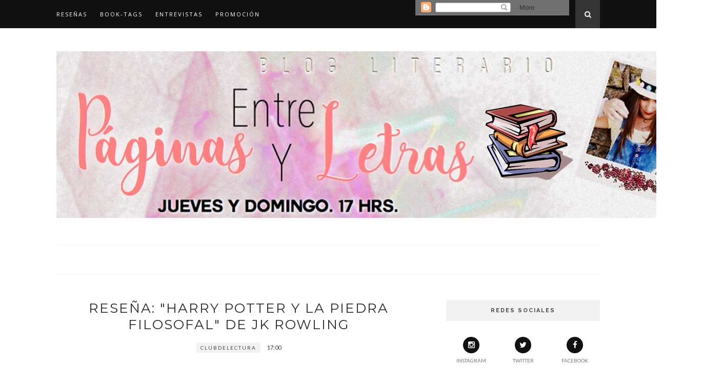

--- FILE ---
content_type: text/html; charset=UTF-8
request_url: https://noelautnerstory.blogspot.com/b/stats?m=0&style=BLACK_TRANSPARENT&timeRange=ALL_TIME&token=APq4FmBVzEXPyiNUw1ZbKIm-UetEsXNjHuxC5kXft2hwwQqT5Di7r6igdHn_IlZbbn63GNIEm3TQKwLDD503U3RfXnb3FzbFZA
body_size: -15
content:
{"total":672042,"sparklineOptions":{"backgroundColor":{"fillOpacity":0.1,"fill":"#000000"},"series":[{"areaOpacity":0.3,"color":"#202020"}]},"sparklineData":[[0,12],[1,13],[2,36],[3,31],[4,37],[5,33],[6,53],[7,45],[8,25],[9,38],[10,100],[11,30],[12,31],[13,62],[14,36],[15,41],[16,71],[17,44],[18,36],[19,16],[20,46],[21,23],[22,23],[23,15],[24,35],[25,65],[26,76],[27,36],[28,72],[29,6]],"nextTickMs":92307}